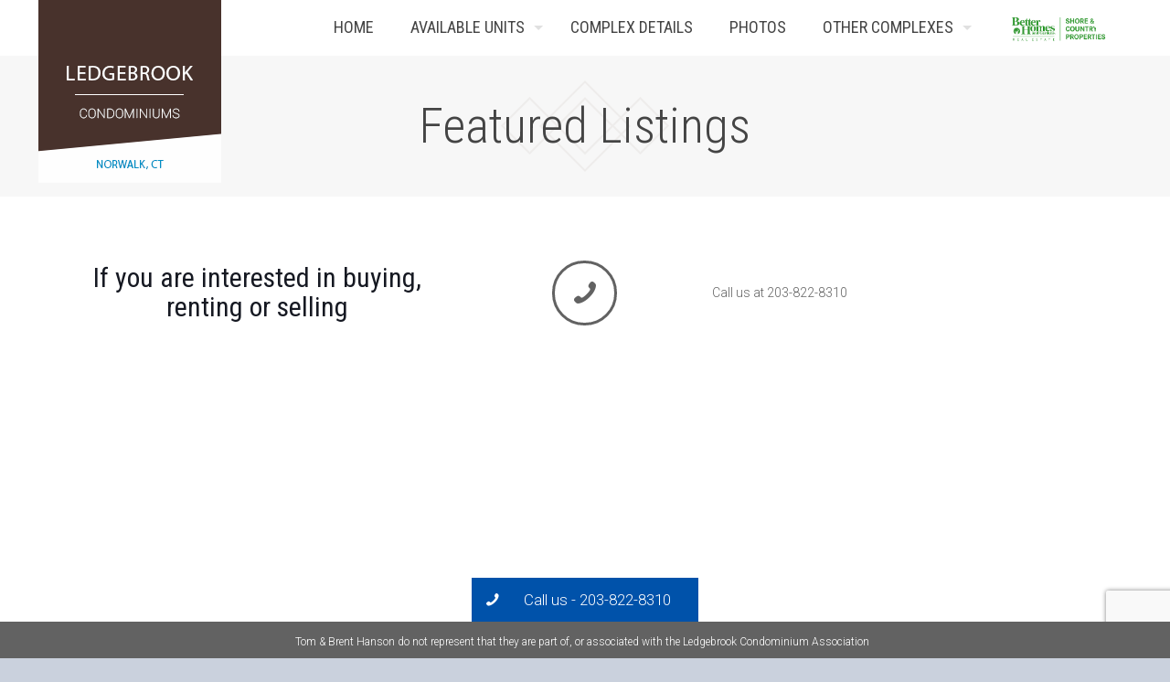

--- FILE ---
content_type: text/html; charset=utf-8
request_url: https://www.google.com/recaptcha/api2/anchor?ar=1&k=6LeVd5crAAAAABWvFVk2a6ZlTg6ObObIvWkPEEP7&co=aHR0cHM6Ly9sZWRnZWJyb29rY29uZG9zLmNvbTo0NDM.&hl=en&v=PoyoqOPhxBO7pBk68S4YbpHZ&size=invisible&anchor-ms=20000&execute-ms=30000&cb=chirv2wgn0z5
body_size: 48396
content:
<!DOCTYPE HTML><html dir="ltr" lang="en"><head><meta http-equiv="Content-Type" content="text/html; charset=UTF-8">
<meta http-equiv="X-UA-Compatible" content="IE=edge">
<title>reCAPTCHA</title>
<style type="text/css">
/* cyrillic-ext */
@font-face {
  font-family: 'Roboto';
  font-style: normal;
  font-weight: 400;
  font-stretch: 100%;
  src: url(//fonts.gstatic.com/s/roboto/v48/KFO7CnqEu92Fr1ME7kSn66aGLdTylUAMa3GUBHMdazTgWw.woff2) format('woff2');
  unicode-range: U+0460-052F, U+1C80-1C8A, U+20B4, U+2DE0-2DFF, U+A640-A69F, U+FE2E-FE2F;
}
/* cyrillic */
@font-face {
  font-family: 'Roboto';
  font-style: normal;
  font-weight: 400;
  font-stretch: 100%;
  src: url(//fonts.gstatic.com/s/roboto/v48/KFO7CnqEu92Fr1ME7kSn66aGLdTylUAMa3iUBHMdazTgWw.woff2) format('woff2');
  unicode-range: U+0301, U+0400-045F, U+0490-0491, U+04B0-04B1, U+2116;
}
/* greek-ext */
@font-face {
  font-family: 'Roboto';
  font-style: normal;
  font-weight: 400;
  font-stretch: 100%;
  src: url(//fonts.gstatic.com/s/roboto/v48/KFO7CnqEu92Fr1ME7kSn66aGLdTylUAMa3CUBHMdazTgWw.woff2) format('woff2');
  unicode-range: U+1F00-1FFF;
}
/* greek */
@font-face {
  font-family: 'Roboto';
  font-style: normal;
  font-weight: 400;
  font-stretch: 100%;
  src: url(//fonts.gstatic.com/s/roboto/v48/KFO7CnqEu92Fr1ME7kSn66aGLdTylUAMa3-UBHMdazTgWw.woff2) format('woff2');
  unicode-range: U+0370-0377, U+037A-037F, U+0384-038A, U+038C, U+038E-03A1, U+03A3-03FF;
}
/* math */
@font-face {
  font-family: 'Roboto';
  font-style: normal;
  font-weight: 400;
  font-stretch: 100%;
  src: url(//fonts.gstatic.com/s/roboto/v48/KFO7CnqEu92Fr1ME7kSn66aGLdTylUAMawCUBHMdazTgWw.woff2) format('woff2');
  unicode-range: U+0302-0303, U+0305, U+0307-0308, U+0310, U+0312, U+0315, U+031A, U+0326-0327, U+032C, U+032F-0330, U+0332-0333, U+0338, U+033A, U+0346, U+034D, U+0391-03A1, U+03A3-03A9, U+03B1-03C9, U+03D1, U+03D5-03D6, U+03F0-03F1, U+03F4-03F5, U+2016-2017, U+2034-2038, U+203C, U+2040, U+2043, U+2047, U+2050, U+2057, U+205F, U+2070-2071, U+2074-208E, U+2090-209C, U+20D0-20DC, U+20E1, U+20E5-20EF, U+2100-2112, U+2114-2115, U+2117-2121, U+2123-214F, U+2190, U+2192, U+2194-21AE, U+21B0-21E5, U+21F1-21F2, U+21F4-2211, U+2213-2214, U+2216-22FF, U+2308-230B, U+2310, U+2319, U+231C-2321, U+2336-237A, U+237C, U+2395, U+239B-23B7, U+23D0, U+23DC-23E1, U+2474-2475, U+25AF, U+25B3, U+25B7, U+25BD, U+25C1, U+25CA, U+25CC, U+25FB, U+266D-266F, U+27C0-27FF, U+2900-2AFF, U+2B0E-2B11, U+2B30-2B4C, U+2BFE, U+3030, U+FF5B, U+FF5D, U+1D400-1D7FF, U+1EE00-1EEFF;
}
/* symbols */
@font-face {
  font-family: 'Roboto';
  font-style: normal;
  font-weight: 400;
  font-stretch: 100%;
  src: url(//fonts.gstatic.com/s/roboto/v48/KFO7CnqEu92Fr1ME7kSn66aGLdTylUAMaxKUBHMdazTgWw.woff2) format('woff2');
  unicode-range: U+0001-000C, U+000E-001F, U+007F-009F, U+20DD-20E0, U+20E2-20E4, U+2150-218F, U+2190, U+2192, U+2194-2199, U+21AF, U+21E6-21F0, U+21F3, U+2218-2219, U+2299, U+22C4-22C6, U+2300-243F, U+2440-244A, U+2460-24FF, U+25A0-27BF, U+2800-28FF, U+2921-2922, U+2981, U+29BF, U+29EB, U+2B00-2BFF, U+4DC0-4DFF, U+FFF9-FFFB, U+10140-1018E, U+10190-1019C, U+101A0, U+101D0-101FD, U+102E0-102FB, U+10E60-10E7E, U+1D2C0-1D2D3, U+1D2E0-1D37F, U+1F000-1F0FF, U+1F100-1F1AD, U+1F1E6-1F1FF, U+1F30D-1F30F, U+1F315, U+1F31C, U+1F31E, U+1F320-1F32C, U+1F336, U+1F378, U+1F37D, U+1F382, U+1F393-1F39F, U+1F3A7-1F3A8, U+1F3AC-1F3AF, U+1F3C2, U+1F3C4-1F3C6, U+1F3CA-1F3CE, U+1F3D4-1F3E0, U+1F3ED, U+1F3F1-1F3F3, U+1F3F5-1F3F7, U+1F408, U+1F415, U+1F41F, U+1F426, U+1F43F, U+1F441-1F442, U+1F444, U+1F446-1F449, U+1F44C-1F44E, U+1F453, U+1F46A, U+1F47D, U+1F4A3, U+1F4B0, U+1F4B3, U+1F4B9, U+1F4BB, U+1F4BF, U+1F4C8-1F4CB, U+1F4D6, U+1F4DA, U+1F4DF, U+1F4E3-1F4E6, U+1F4EA-1F4ED, U+1F4F7, U+1F4F9-1F4FB, U+1F4FD-1F4FE, U+1F503, U+1F507-1F50B, U+1F50D, U+1F512-1F513, U+1F53E-1F54A, U+1F54F-1F5FA, U+1F610, U+1F650-1F67F, U+1F687, U+1F68D, U+1F691, U+1F694, U+1F698, U+1F6AD, U+1F6B2, U+1F6B9-1F6BA, U+1F6BC, U+1F6C6-1F6CF, U+1F6D3-1F6D7, U+1F6E0-1F6EA, U+1F6F0-1F6F3, U+1F6F7-1F6FC, U+1F700-1F7FF, U+1F800-1F80B, U+1F810-1F847, U+1F850-1F859, U+1F860-1F887, U+1F890-1F8AD, U+1F8B0-1F8BB, U+1F8C0-1F8C1, U+1F900-1F90B, U+1F93B, U+1F946, U+1F984, U+1F996, U+1F9E9, U+1FA00-1FA6F, U+1FA70-1FA7C, U+1FA80-1FA89, U+1FA8F-1FAC6, U+1FACE-1FADC, U+1FADF-1FAE9, U+1FAF0-1FAF8, U+1FB00-1FBFF;
}
/* vietnamese */
@font-face {
  font-family: 'Roboto';
  font-style: normal;
  font-weight: 400;
  font-stretch: 100%;
  src: url(//fonts.gstatic.com/s/roboto/v48/KFO7CnqEu92Fr1ME7kSn66aGLdTylUAMa3OUBHMdazTgWw.woff2) format('woff2');
  unicode-range: U+0102-0103, U+0110-0111, U+0128-0129, U+0168-0169, U+01A0-01A1, U+01AF-01B0, U+0300-0301, U+0303-0304, U+0308-0309, U+0323, U+0329, U+1EA0-1EF9, U+20AB;
}
/* latin-ext */
@font-face {
  font-family: 'Roboto';
  font-style: normal;
  font-weight: 400;
  font-stretch: 100%;
  src: url(//fonts.gstatic.com/s/roboto/v48/KFO7CnqEu92Fr1ME7kSn66aGLdTylUAMa3KUBHMdazTgWw.woff2) format('woff2');
  unicode-range: U+0100-02BA, U+02BD-02C5, U+02C7-02CC, U+02CE-02D7, U+02DD-02FF, U+0304, U+0308, U+0329, U+1D00-1DBF, U+1E00-1E9F, U+1EF2-1EFF, U+2020, U+20A0-20AB, U+20AD-20C0, U+2113, U+2C60-2C7F, U+A720-A7FF;
}
/* latin */
@font-face {
  font-family: 'Roboto';
  font-style: normal;
  font-weight: 400;
  font-stretch: 100%;
  src: url(//fonts.gstatic.com/s/roboto/v48/KFO7CnqEu92Fr1ME7kSn66aGLdTylUAMa3yUBHMdazQ.woff2) format('woff2');
  unicode-range: U+0000-00FF, U+0131, U+0152-0153, U+02BB-02BC, U+02C6, U+02DA, U+02DC, U+0304, U+0308, U+0329, U+2000-206F, U+20AC, U+2122, U+2191, U+2193, U+2212, U+2215, U+FEFF, U+FFFD;
}
/* cyrillic-ext */
@font-face {
  font-family: 'Roboto';
  font-style: normal;
  font-weight: 500;
  font-stretch: 100%;
  src: url(//fonts.gstatic.com/s/roboto/v48/KFO7CnqEu92Fr1ME7kSn66aGLdTylUAMa3GUBHMdazTgWw.woff2) format('woff2');
  unicode-range: U+0460-052F, U+1C80-1C8A, U+20B4, U+2DE0-2DFF, U+A640-A69F, U+FE2E-FE2F;
}
/* cyrillic */
@font-face {
  font-family: 'Roboto';
  font-style: normal;
  font-weight: 500;
  font-stretch: 100%;
  src: url(//fonts.gstatic.com/s/roboto/v48/KFO7CnqEu92Fr1ME7kSn66aGLdTylUAMa3iUBHMdazTgWw.woff2) format('woff2');
  unicode-range: U+0301, U+0400-045F, U+0490-0491, U+04B0-04B1, U+2116;
}
/* greek-ext */
@font-face {
  font-family: 'Roboto';
  font-style: normal;
  font-weight: 500;
  font-stretch: 100%;
  src: url(//fonts.gstatic.com/s/roboto/v48/KFO7CnqEu92Fr1ME7kSn66aGLdTylUAMa3CUBHMdazTgWw.woff2) format('woff2');
  unicode-range: U+1F00-1FFF;
}
/* greek */
@font-face {
  font-family: 'Roboto';
  font-style: normal;
  font-weight: 500;
  font-stretch: 100%;
  src: url(//fonts.gstatic.com/s/roboto/v48/KFO7CnqEu92Fr1ME7kSn66aGLdTylUAMa3-UBHMdazTgWw.woff2) format('woff2');
  unicode-range: U+0370-0377, U+037A-037F, U+0384-038A, U+038C, U+038E-03A1, U+03A3-03FF;
}
/* math */
@font-face {
  font-family: 'Roboto';
  font-style: normal;
  font-weight: 500;
  font-stretch: 100%;
  src: url(//fonts.gstatic.com/s/roboto/v48/KFO7CnqEu92Fr1ME7kSn66aGLdTylUAMawCUBHMdazTgWw.woff2) format('woff2');
  unicode-range: U+0302-0303, U+0305, U+0307-0308, U+0310, U+0312, U+0315, U+031A, U+0326-0327, U+032C, U+032F-0330, U+0332-0333, U+0338, U+033A, U+0346, U+034D, U+0391-03A1, U+03A3-03A9, U+03B1-03C9, U+03D1, U+03D5-03D6, U+03F0-03F1, U+03F4-03F5, U+2016-2017, U+2034-2038, U+203C, U+2040, U+2043, U+2047, U+2050, U+2057, U+205F, U+2070-2071, U+2074-208E, U+2090-209C, U+20D0-20DC, U+20E1, U+20E5-20EF, U+2100-2112, U+2114-2115, U+2117-2121, U+2123-214F, U+2190, U+2192, U+2194-21AE, U+21B0-21E5, U+21F1-21F2, U+21F4-2211, U+2213-2214, U+2216-22FF, U+2308-230B, U+2310, U+2319, U+231C-2321, U+2336-237A, U+237C, U+2395, U+239B-23B7, U+23D0, U+23DC-23E1, U+2474-2475, U+25AF, U+25B3, U+25B7, U+25BD, U+25C1, U+25CA, U+25CC, U+25FB, U+266D-266F, U+27C0-27FF, U+2900-2AFF, U+2B0E-2B11, U+2B30-2B4C, U+2BFE, U+3030, U+FF5B, U+FF5D, U+1D400-1D7FF, U+1EE00-1EEFF;
}
/* symbols */
@font-face {
  font-family: 'Roboto';
  font-style: normal;
  font-weight: 500;
  font-stretch: 100%;
  src: url(//fonts.gstatic.com/s/roboto/v48/KFO7CnqEu92Fr1ME7kSn66aGLdTylUAMaxKUBHMdazTgWw.woff2) format('woff2');
  unicode-range: U+0001-000C, U+000E-001F, U+007F-009F, U+20DD-20E0, U+20E2-20E4, U+2150-218F, U+2190, U+2192, U+2194-2199, U+21AF, U+21E6-21F0, U+21F3, U+2218-2219, U+2299, U+22C4-22C6, U+2300-243F, U+2440-244A, U+2460-24FF, U+25A0-27BF, U+2800-28FF, U+2921-2922, U+2981, U+29BF, U+29EB, U+2B00-2BFF, U+4DC0-4DFF, U+FFF9-FFFB, U+10140-1018E, U+10190-1019C, U+101A0, U+101D0-101FD, U+102E0-102FB, U+10E60-10E7E, U+1D2C0-1D2D3, U+1D2E0-1D37F, U+1F000-1F0FF, U+1F100-1F1AD, U+1F1E6-1F1FF, U+1F30D-1F30F, U+1F315, U+1F31C, U+1F31E, U+1F320-1F32C, U+1F336, U+1F378, U+1F37D, U+1F382, U+1F393-1F39F, U+1F3A7-1F3A8, U+1F3AC-1F3AF, U+1F3C2, U+1F3C4-1F3C6, U+1F3CA-1F3CE, U+1F3D4-1F3E0, U+1F3ED, U+1F3F1-1F3F3, U+1F3F5-1F3F7, U+1F408, U+1F415, U+1F41F, U+1F426, U+1F43F, U+1F441-1F442, U+1F444, U+1F446-1F449, U+1F44C-1F44E, U+1F453, U+1F46A, U+1F47D, U+1F4A3, U+1F4B0, U+1F4B3, U+1F4B9, U+1F4BB, U+1F4BF, U+1F4C8-1F4CB, U+1F4D6, U+1F4DA, U+1F4DF, U+1F4E3-1F4E6, U+1F4EA-1F4ED, U+1F4F7, U+1F4F9-1F4FB, U+1F4FD-1F4FE, U+1F503, U+1F507-1F50B, U+1F50D, U+1F512-1F513, U+1F53E-1F54A, U+1F54F-1F5FA, U+1F610, U+1F650-1F67F, U+1F687, U+1F68D, U+1F691, U+1F694, U+1F698, U+1F6AD, U+1F6B2, U+1F6B9-1F6BA, U+1F6BC, U+1F6C6-1F6CF, U+1F6D3-1F6D7, U+1F6E0-1F6EA, U+1F6F0-1F6F3, U+1F6F7-1F6FC, U+1F700-1F7FF, U+1F800-1F80B, U+1F810-1F847, U+1F850-1F859, U+1F860-1F887, U+1F890-1F8AD, U+1F8B0-1F8BB, U+1F8C0-1F8C1, U+1F900-1F90B, U+1F93B, U+1F946, U+1F984, U+1F996, U+1F9E9, U+1FA00-1FA6F, U+1FA70-1FA7C, U+1FA80-1FA89, U+1FA8F-1FAC6, U+1FACE-1FADC, U+1FADF-1FAE9, U+1FAF0-1FAF8, U+1FB00-1FBFF;
}
/* vietnamese */
@font-face {
  font-family: 'Roboto';
  font-style: normal;
  font-weight: 500;
  font-stretch: 100%;
  src: url(//fonts.gstatic.com/s/roboto/v48/KFO7CnqEu92Fr1ME7kSn66aGLdTylUAMa3OUBHMdazTgWw.woff2) format('woff2');
  unicode-range: U+0102-0103, U+0110-0111, U+0128-0129, U+0168-0169, U+01A0-01A1, U+01AF-01B0, U+0300-0301, U+0303-0304, U+0308-0309, U+0323, U+0329, U+1EA0-1EF9, U+20AB;
}
/* latin-ext */
@font-face {
  font-family: 'Roboto';
  font-style: normal;
  font-weight: 500;
  font-stretch: 100%;
  src: url(//fonts.gstatic.com/s/roboto/v48/KFO7CnqEu92Fr1ME7kSn66aGLdTylUAMa3KUBHMdazTgWw.woff2) format('woff2');
  unicode-range: U+0100-02BA, U+02BD-02C5, U+02C7-02CC, U+02CE-02D7, U+02DD-02FF, U+0304, U+0308, U+0329, U+1D00-1DBF, U+1E00-1E9F, U+1EF2-1EFF, U+2020, U+20A0-20AB, U+20AD-20C0, U+2113, U+2C60-2C7F, U+A720-A7FF;
}
/* latin */
@font-face {
  font-family: 'Roboto';
  font-style: normal;
  font-weight: 500;
  font-stretch: 100%;
  src: url(//fonts.gstatic.com/s/roboto/v48/KFO7CnqEu92Fr1ME7kSn66aGLdTylUAMa3yUBHMdazQ.woff2) format('woff2');
  unicode-range: U+0000-00FF, U+0131, U+0152-0153, U+02BB-02BC, U+02C6, U+02DA, U+02DC, U+0304, U+0308, U+0329, U+2000-206F, U+20AC, U+2122, U+2191, U+2193, U+2212, U+2215, U+FEFF, U+FFFD;
}
/* cyrillic-ext */
@font-face {
  font-family: 'Roboto';
  font-style: normal;
  font-weight: 900;
  font-stretch: 100%;
  src: url(//fonts.gstatic.com/s/roboto/v48/KFO7CnqEu92Fr1ME7kSn66aGLdTylUAMa3GUBHMdazTgWw.woff2) format('woff2');
  unicode-range: U+0460-052F, U+1C80-1C8A, U+20B4, U+2DE0-2DFF, U+A640-A69F, U+FE2E-FE2F;
}
/* cyrillic */
@font-face {
  font-family: 'Roboto';
  font-style: normal;
  font-weight: 900;
  font-stretch: 100%;
  src: url(//fonts.gstatic.com/s/roboto/v48/KFO7CnqEu92Fr1ME7kSn66aGLdTylUAMa3iUBHMdazTgWw.woff2) format('woff2');
  unicode-range: U+0301, U+0400-045F, U+0490-0491, U+04B0-04B1, U+2116;
}
/* greek-ext */
@font-face {
  font-family: 'Roboto';
  font-style: normal;
  font-weight: 900;
  font-stretch: 100%;
  src: url(//fonts.gstatic.com/s/roboto/v48/KFO7CnqEu92Fr1ME7kSn66aGLdTylUAMa3CUBHMdazTgWw.woff2) format('woff2');
  unicode-range: U+1F00-1FFF;
}
/* greek */
@font-face {
  font-family: 'Roboto';
  font-style: normal;
  font-weight: 900;
  font-stretch: 100%;
  src: url(//fonts.gstatic.com/s/roboto/v48/KFO7CnqEu92Fr1ME7kSn66aGLdTylUAMa3-UBHMdazTgWw.woff2) format('woff2');
  unicode-range: U+0370-0377, U+037A-037F, U+0384-038A, U+038C, U+038E-03A1, U+03A3-03FF;
}
/* math */
@font-face {
  font-family: 'Roboto';
  font-style: normal;
  font-weight: 900;
  font-stretch: 100%;
  src: url(//fonts.gstatic.com/s/roboto/v48/KFO7CnqEu92Fr1ME7kSn66aGLdTylUAMawCUBHMdazTgWw.woff2) format('woff2');
  unicode-range: U+0302-0303, U+0305, U+0307-0308, U+0310, U+0312, U+0315, U+031A, U+0326-0327, U+032C, U+032F-0330, U+0332-0333, U+0338, U+033A, U+0346, U+034D, U+0391-03A1, U+03A3-03A9, U+03B1-03C9, U+03D1, U+03D5-03D6, U+03F0-03F1, U+03F4-03F5, U+2016-2017, U+2034-2038, U+203C, U+2040, U+2043, U+2047, U+2050, U+2057, U+205F, U+2070-2071, U+2074-208E, U+2090-209C, U+20D0-20DC, U+20E1, U+20E5-20EF, U+2100-2112, U+2114-2115, U+2117-2121, U+2123-214F, U+2190, U+2192, U+2194-21AE, U+21B0-21E5, U+21F1-21F2, U+21F4-2211, U+2213-2214, U+2216-22FF, U+2308-230B, U+2310, U+2319, U+231C-2321, U+2336-237A, U+237C, U+2395, U+239B-23B7, U+23D0, U+23DC-23E1, U+2474-2475, U+25AF, U+25B3, U+25B7, U+25BD, U+25C1, U+25CA, U+25CC, U+25FB, U+266D-266F, U+27C0-27FF, U+2900-2AFF, U+2B0E-2B11, U+2B30-2B4C, U+2BFE, U+3030, U+FF5B, U+FF5D, U+1D400-1D7FF, U+1EE00-1EEFF;
}
/* symbols */
@font-face {
  font-family: 'Roboto';
  font-style: normal;
  font-weight: 900;
  font-stretch: 100%;
  src: url(//fonts.gstatic.com/s/roboto/v48/KFO7CnqEu92Fr1ME7kSn66aGLdTylUAMaxKUBHMdazTgWw.woff2) format('woff2');
  unicode-range: U+0001-000C, U+000E-001F, U+007F-009F, U+20DD-20E0, U+20E2-20E4, U+2150-218F, U+2190, U+2192, U+2194-2199, U+21AF, U+21E6-21F0, U+21F3, U+2218-2219, U+2299, U+22C4-22C6, U+2300-243F, U+2440-244A, U+2460-24FF, U+25A0-27BF, U+2800-28FF, U+2921-2922, U+2981, U+29BF, U+29EB, U+2B00-2BFF, U+4DC0-4DFF, U+FFF9-FFFB, U+10140-1018E, U+10190-1019C, U+101A0, U+101D0-101FD, U+102E0-102FB, U+10E60-10E7E, U+1D2C0-1D2D3, U+1D2E0-1D37F, U+1F000-1F0FF, U+1F100-1F1AD, U+1F1E6-1F1FF, U+1F30D-1F30F, U+1F315, U+1F31C, U+1F31E, U+1F320-1F32C, U+1F336, U+1F378, U+1F37D, U+1F382, U+1F393-1F39F, U+1F3A7-1F3A8, U+1F3AC-1F3AF, U+1F3C2, U+1F3C4-1F3C6, U+1F3CA-1F3CE, U+1F3D4-1F3E0, U+1F3ED, U+1F3F1-1F3F3, U+1F3F5-1F3F7, U+1F408, U+1F415, U+1F41F, U+1F426, U+1F43F, U+1F441-1F442, U+1F444, U+1F446-1F449, U+1F44C-1F44E, U+1F453, U+1F46A, U+1F47D, U+1F4A3, U+1F4B0, U+1F4B3, U+1F4B9, U+1F4BB, U+1F4BF, U+1F4C8-1F4CB, U+1F4D6, U+1F4DA, U+1F4DF, U+1F4E3-1F4E6, U+1F4EA-1F4ED, U+1F4F7, U+1F4F9-1F4FB, U+1F4FD-1F4FE, U+1F503, U+1F507-1F50B, U+1F50D, U+1F512-1F513, U+1F53E-1F54A, U+1F54F-1F5FA, U+1F610, U+1F650-1F67F, U+1F687, U+1F68D, U+1F691, U+1F694, U+1F698, U+1F6AD, U+1F6B2, U+1F6B9-1F6BA, U+1F6BC, U+1F6C6-1F6CF, U+1F6D3-1F6D7, U+1F6E0-1F6EA, U+1F6F0-1F6F3, U+1F6F7-1F6FC, U+1F700-1F7FF, U+1F800-1F80B, U+1F810-1F847, U+1F850-1F859, U+1F860-1F887, U+1F890-1F8AD, U+1F8B0-1F8BB, U+1F8C0-1F8C1, U+1F900-1F90B, U+1F93B, U+1F946, U+1F984, U+1F996, U+1F9E9, U+1FA00-1FA6F, U+1FA70-1FA7C, U+1FA80-1FA89, U+1FA8F-1FAC6, U+1FACE-1FADC, U+1FADF-1FAE9, U+1FAF0-1FAF8, U+1FB00-1FBFF;
}
/* vietnamese */
@font-face {
  font-family: 'Roboto';
  font-style: normal;
  font-weight: 900;
  font-stretch: 100%;
  src: url(//fonts.gstatic.com/s/roboto/v48/KFO7CnqEu92Fr1ME7kSn66aGLdTylUAMa3OUBHMdazTgWw.woff2) format('woff2');
  unicode-range: U+0102-0103, U+0110-0111, U+0128-0129, U+0168-0169, U+01A0-01A1, U+01AF-01B0, U+0300-0301, U+0303-0304, U+0308-0309, U+0323, U+0329, U+1EA0-1EF9, U+20AB;
}
/* latin-ext */
@font-face {
  font-family: 'Roboto';
  font-style: normal;
  font-weight: 900;
  font-stretch: 100%;
  src: url(//fonts.gstatic.com/s/roboto/v48/KFO7CnqEu92Fr1ME7kSn66aGLdTylUAMa3KUBHMdazTgWw.woff2) format('woff2');
  unicode-range: U+0100-02BA, U+02BD-02C5, U+02C7-02CC, U+02CE-02D7, U+02DD-02FF, U+0304, U+0308, U+0329, U+1D00-1DBF, U+1E00-1E9F, U+1EF2-1EFF, U+2020, U+20A0-20AB, U+20AD-20C0, U+2113, U+2C60-2C7F, U+A720-A7FF;
}
/* latin */
@font-face {
  font-family: 'Roboto';
  font-style: normal;
  font-weight: 900;
  font-stretch: 100%;
  src: url(//fonts.gstatic.com/s/roboto/v48/KFO7CnqEu92Fr1ME7kSn66aGLdTylUAMa3yUBHMdazQ.woff2) format('woff2');
  unicode-range: U+0000-00FF, U+0131, U+0152-0153, U+02BB-02BC, U+02C6, U+02DA, U+02DC, U+0304, U+0308, U+0329, U+2000-206F, U+20AC, U+2122, U+2191, U+2193, U+2212, U+2215, U+FEFF, U+FFFD;
}

</style>
<link rel="stylesheet" type="text/css" href="https://www.gstatic.com/recaptcha/releases/PoyoqOPhxBO7pBk68S4YbpHZ/styles__ltr.css">
<script nonce="MMK54gvi-c0W9_q-TjsPHA" type="text/javascript">window['__recaptcha_api'] = 'https://www.google.com/recaptcha/api2/';</script>
<script type="text/javascript" src="https://www.gstatic.com/recaptcha/releases/PoyoqOPhxBO7pBk68S4YbpHZ/recaptcha__en.js" nonce="MMK54gvi-c0W9_q-TjsPHA">
      
    </script></head>
<body><div id="rc-anchor-alert" class="rc-anchor-alert"></div>
<input type="hidden" id="recaptcha-token" value="[base64]">
<script type="text/javascript" nonce="MMK54gvi-c0W9_q-TjsPHA">
      recaptcha.anchor.Main.init("[\x22ainput\x22,[\x22bgdata\x22,\x22\x22,\[base64]/[base64]/[base64]/[base64]/[base64]/[base64]/KGcoTywyNTMsTy5PKSxVRyhPLEMpKTpnKE8sMjUzLEMpLE8pKSxsKSksTykpfSxieT1mdW5jdGlvbihDLE8sdSxsKXtmb3IobD0odT1SKEMpLDApO08+MDtPLS0pbD1sPDw4fFooQyk7ZyhDLHUsbCl9LFVHPWZ1bmN0aW9uKEMsTyl7Qy5pLmxlbmd0aD4xMDQ/[base64]/[base64]/[base64]/[base64]/[base64]/[base64]/[base64]\\u003d\x22,\[base64]\\u003d\\u003d\x22,\x22UQbCq8K+VHnDp1gzR8KLU8O8w6MEw45iCjF3wp5lw689acOCD8KpwqxCCsO9w6DCjMK9LTJ0w75lw43DhDN3w6rDocK0HQnDusKGw441B8OtHMKbwqfDlcOeC8OiVSxdwoQoLsOGRMKqw5rDuRR9wohhISZJwoDDh8KHIsO0wpwYw5TDmMOzwp/CixtcL8KgYsOFPhHDhUvCrsOAwoTDo8Klwr7DtsOMGH55wqRnRBl+WsOpcCbChcO1a8K+UsKLw4PCgHLDiSEYwoZ0w7p4wrzDuVZoDsOewqXDsUtIw4NJAMK6wo7CpMOgw6ZyKsKmND1uwrvDqcK+d8K/fMK1K8Kywo0Kw6DDi3Ytw7RoACQgw5fDu8OSwobChmZlf8OEw6LDicKXfsOBIMOORzQzw5RVw5bCs8KCw5bCkMO7B8OowpNhwqQQS8OdwqDClVl6YsOAEMOIwql+BX7Dqk3DqV/Dp1DDoMKfw45gw6fDp8OWw61bHh3CvyrDnAtzw5ogS3vCnlvCrcKlw4BGPEYhw7fCo8K3w4nCjMKADiklw64Vwo9hKyFYQMKsSBbDkcORw6/Ct8KmwqbDksOVwovCgSvCnsOcBDLCrQQHBkdjwpvDlcOUBcKGGMKhEGHDsMKCw6AfWMKuK19rWcKHdcKnQCLCl3DDjsOkwpvDncO9dcOgwp7DvMK4w6DDh0INw6wdw7YdPW44dBRZwrXDgETCgHLCjBzDvD/DpHfDrCXDj8OAw4IPE2LCgWJHFsOmwpc9wozDqcK/wrQ/w7sbK8O4IcKCwoltGsKQwpjCucKpw6NFw7Vqw7k2wqJRFMO+wrZUHznCrUc9w7nDkBzCisO5wrEqGGjCoiZOwph0wqMfNMOfcMOswpIPw4Zew5VEwp5CR1zDtCbCtgvDvFVEw4/[base64]/Dp3vCn2rClcOsfyduaSEDw7vDlXl6IcKJwp5EwrY5wqvDjk/DkcOiM8KKecKhO8OQwqwjwpgJUHUGPHlBwoEYw4Yfw6M3VSXDkcKmTMO3w4hSwq7CrcKlw6PCjVhUwqzCusKtOMKkwrXCicKvBXnClUDDuMKtwq/DrsKaUMOFASjCusKMw5nDtyrCoMOcDDjCv8KTX2kdw7UZw4HDsULDj3XDnsKWw5w2FlzDvXrDm8KPZsOyccOtY8OzbB7Dt3JJwpt8csOMOjdTRyBbwqDCjcKeP0XDuMK+w4PDlMOgAnITYB7CucOBR8OZdA8nPWtcwofCtjFcw5HDjsKKLzMww6PCm8KLw7pow7k/[base64]/OcKFwp5GbmXCm8KeP8OYUcKkI28NwopIw6wRQMO6wp7Ct8OlwqZkUsKedGk8w4oWw6jCu33DqMKFwoIywrnDocKUI8KlGMKTbhdzwrNbNXbDksKaHkByw7jCvsKAQcOcPR7ChyTCoHkrFMK1VMOFHsK9K8KRY8OcYcKlw7DCkwrDp13DmMK/XkTCoEHCsMK0ZMK+woLDkMODw586w7LCrUApH2nCvMKCw5bDgmvDncKywohCC8OuEcO1R8KIw6c3w7XDiWzDr2fCv3fDswrDhBvDmsOEwp1yw6bCvcOJwrRvwpoVwqItwrIKw7zCnsKjLUzDuT/CnCTDncOpe8OnZsKcCcOHSsOfAMKfByd8RFLChcKiDcOHwqoONAcTCMOow6JgOMOrHcO4F8K+wpnDpMOZwopqR8OTFCjCjwXDtkPCgnHCpFdvwqQgYV4qfMKqwoDDqVHDpQAiw6HCkW3DucOEZMKfwoBXwo/Di8KOwpwrwojCrMK6w6pmw55AwpjDtsO1w6XCpRDDsjjCp8OUURTCnMKnCsOGwpLCkH3Dp8K9w6F/W8KJw6k6LcOJWcK0wqAuAcK2w7TDrcOIUh7CplHDlHwKwocleXNQBzTDuVnCvcOeOA1kw6cpwr5zw53DpMK8w7okCMKqw6VfwoI1wo/CnSrDo17CksK4w5fDoHnCuMOowqjCtSPDicOlYcKoESvCvwzCo3LDhsOsMHRrwpvDk8O0w4B/eiZowrbDnWLDsMKJXzrCksOlw4LCk8Kywo7CrcK0wpgHwqPCj2XClg/CsnbDi8KMDhbDksKfDMOYXsOePnNTw7DCuG/DuQcgw6zCgsOcwpt5DsKOCgZKL8Osw7Ahwr/CtcO3EsKlbjxDwo3DjWTDvlI+AinDssOtwrRZw7J5wp3CpybClsOJb8OowqAOC8OVKcKCw4XDllkWO8ObYGLCqiPDuhkMbsOUw6bDilkkWMKOwoF9OMOaexbCpsKGL8KoTsOXEibCrsOxBsOjBl4vV2TDkMK0G8KDwo9VVGlkw6USXMKpw43DgMOEFsK/woRzaXHDrGjCv3t7McKKLMOtw5PDsg/CsMKNN8O8DWHDucOzJUQIRBzChQnCusOVw7LDtQLDr0Btw7BzfgUvOgM1UcOlwofDgj3CtDjDjMOgw6EdwqpRwrpZVsKJRMOAw55LJRI4ZFHDmlUtYMOUwq54wrHCsMOFT8KTwp7Cu8OAwqHCi8KxAsKewqtMcMOhwprCuMOAwpXDqMOAw7k4VMKYfMOMwpfDksK/w6EcwqHDmsOsbCwOJTRJw65+bX1Jw7cDw7xQRW/CmsKqw7xuwrxYRCXCvsORTA7CoSoKwq/Cn8O/[base64]/DgMK0LsKNWsOWBS/CscOBwpHDu2LDuEpBF8KrwqHCr8KMw45Hwp5YwofCsU/DlDBFBcONwqLCtsKJLg0hdsKpw5V2woTDv0nCi8O6SVk+w78Qwpw7RcKgdiIdO8OXSMOhw7zCghpqwq9/wrDDj305wrssw6DDrcKRVMKVw7/DiHt5w41pPCoow4HDpcK7w73DtsK8WErDjnjCkcKPSisaESLDqcKyIMOSUShgfgtpJ0PDl8KOK18VUU9Iwp7Cu3/CucK0wolbw57ChR4fwrwRwpJ6ZHHDqcORFsO0wqXCuMK/[base64]/cGLDjMOafQ7DihnDkcOIMMK6ZwHDvMKZOU9UTy53YsKVYj4uw7xMQsKgw6BFwo7CuX4IwpHCr8KOw4fDmcK/[base64]/CvGRgfMK6MsOKw6vDlMOpwodPwqVqL8O6czHCug/DtWbCqcKmFsOCw7FpHMOdYsOZw6PDrMKgEMKRGcKCw4nDvFwYV8OpZRjDqhnDt1zDimoSw783G1rDocKKwqPDo8KTBsORHcKEP8OWU8KnKiYFw4cCWUQpwrjCiMO3AQPDtcK6MMOjwoECwpgrBsOkw63Dr8OiPMOwGDrCjMK0OQprZ3vCrxI8w7Qdwp/DgsKcZMKkesOuw45Nwp4GWVYRBhvCv8OewprDs8O9ck5eVsOkGSIKw4h1Gm5kGcOPWsOwIBPCoC3CizU6w6nCuW/DrjTCsmJww7ZddDg1D8K+DsKnNjBqJx5aAMOHwpHDlSnDpMKRw4zDmVbChsKzw5McAnnDpsKcKMK2fkZgw4ssw5bCv8OZw5PDqMK4wqBYfMKbwqBEa8O7Yn5fUjPCol/CtRLDkcKpwpzCsMKHwrfCgyx6EsOWGg/DgcKZw6crOmnDhXvDvl7DusKMw5XDgcObw4tJJWTCmTfCg2JpH8KnwqbDijDCp2bCqnhrHcO1wqcvLAY0GsKewqI6w7XCgMOOw79wwpjDgAkQwrnChDDCrsKwwpB0J0/[base64]/wo/CvsKgd8KRw4xcwrwvwqfCmsO+WFcxSXVCwrtVwocHworCkcKCw4/Ckl7DkWvDocK9FBvDkcKsZ8OQdcKya8KUSXTDtcOjwqYfwprDn3dyGCXCk8Ktw7o3VcKab1LChh/Donl2wrFQVjJvwrkubcOuOX/[base64]/[base64]/DcO5YiLCh8Oxw6/DlMO9T2jDmcOIwqV2w4tzCH9EH8O7fTA+wqjCq8OMEwE2FyN+PcKwE8OVMz/[base64]/CvMKpGGU4w5bDlirDrVPDicOzD8OtJzEDwoLDoyzDpGXDsz49wrBYMsOzw6jChjsfw7ZGw5czbcONwrYXIw/DpifDtcK4wpNZNcKYw5ZCw6V9w71gw7dMwqw2w57CtsKyMkTCsmxKwqs9wrvDowLDmFJRwqB3woZGwqwLwqrCpXo6MMKPBsOpw6vCrMK3w4lvwo3CpsK2wqPDgVERwpcUwrnDoy7CslvDnHjCiyPClsO8w4zCgsKPZ38awpQ5wrzDq3TCoMKew6bDjBVSDE/DgsOZG2gpIcOfbSYtw5vDlgXDlcOaJEvCjsK/MsOXw5jDicO5w4nCi8OjwoXDjmlqwp0NGcKWw40AwqdTwrjCmRjDpsOSXhzCs8KLV0DDgcKOXXB6SsO8VMK3w4vCjMOEw7vCn2IxLFzDgcKqwr0gwr/[base64]/w4/DgMOIYsK3d8KANcOiIcO8ZcKXwqPDpX/CpmjDsX1OecORwp/Co8OGw7nDlsKALcOQwq3Dsk01MQnCmyTCmTxIA8KUw6XDtzLDolkyEsOLwrpgwrhuRybCtF40TMKewprCqMOgw4YZesKcB8K/w7F7woQDworDjMKOwqM6TFXCt8O8wp8TwoE+MsOjPsKRwo7DuksLMsODQ8KOw5TDncO5aAtrw6rDrVzCujPDiDM5HGN6TSjDo8OTRC9Swq/Dsx7CiXjCnsKAwqjDr8OxfS/[base64]/DnMKTUMKmw7IpYcKYwrJWwow6w6TDssOrVHI2wpXCl8OCwqc3w5rCoBfDv8OJFT7DqCRww7jCpMKRw7ITw5VhRsKRTTlbGlBvCcKEBMKJwp1/dkLCt8OORCHDocONwpTDuMOnw5YgScO7M8KpAMKsZFJiw4l1CwfCq8KIwp0BwoY5XR9hwpvDlSzCnMOtw51+woB3bMOySMO8w442w6tewpbDvRXDssK+KSRYwr3DigrCoULCjEPCmHzDqhfCoMO/wrcEbsOzaVZzCcK2DcKkJDx3HiTCtHDDs8OWw7DDrw5EwrprFFR6wpUew69Pw73CpnLCsH9/w7E4cH7CncK4w6fCkcOFN0hTacK+NEIJwoBFQsKXYsOTcMKQwrF6w7bDtMKNw49bw7J7WMOUw7HCu2TDix1mw7vCoMOgEMKfwpxFFn3CgAXCs8K7EMOSHMKjPS/Cs1Y1M8K5w63CgsOGwrtjw5TCusKUCsOWYXNGIsKCBSpmVE3Dh8K6w5kqwqbDrzTDucKEWcK1w54EZ8Kuw4jCi8K/[base64]/OXUtwqrDvzZAwrNawqlZw4lnBcKaw5vDoSvCtsKKwoLDtsOhw78XO8Kdwplxw7YfwoENdcO7IMO8w5LDjsKww7XCmTzCocO8w77DpMK/w6J5VWgMwpfCpEvDlMKxJnt4fsOKcA1sw4LCmcOxwpzDuGdCwrp8woYzwqjDgMKGW0gJw6/Do8OKdcOlw4F7IHXCg8OsKSEBw7dFQMKswp/DnjvCghfCnMOHH23Dn8O+w6rDvMOZaG7CiMKQw54ARX/Ch8K7woxpwpvCllxMcnjDuGjDusKIbD7CrcOZHn1XYcO9IcKEeMOYwpckwq/CkhxOe8KQEcOXXMKkPcO4cwDChnPDpHPDp8KGBsO+GcOswqdqTsKyKMOxwpgOw58zGQkFRcOGeSzCg8KlwrvDoMKYw6fCu8OzHMKdbMOWL8KVOcOJwpYEwq/ClmzCmmV1e1PDt8OVZx7DiXFZZmrCkXcrwpdPE8KfTBPCgS45w6IhwobDpkLDusOLw5NQw4wDw6YPeDLDu8OowoJcWER4wqjCryzCo8OmLcOlT8O0wpLClRtXOwtrWjPCjn7DsijDrG/DnlUrRy4AZMKJKRbCqFrDmEHDkMKQw5/DqsOBDMKPwrwJIcOeNMKGwrHDn3jDlBRJCsObwqIaLiZqZDocNsOWQGrDscOIw5g4w79ywrlPLTzDhD3Ch8ORw7zCqFIAw6fDiVdnwp7DgCnDqA8hAQjDkcKLw4/[base64]/DuUU5TXQywoccT8KywrjChMO/e3Nhw6ATB8OieVbDuMOEwpttQ8OTcUPDh8KQLsKyEX0EZ8KzFS45ASw9wpXCt8OoP8OKw5R0eQLCqXfCi8Kqay0QwpozI8O6NwLDn8KNU15rw4rDncKDAndyEcK9wqIMByx8H8KOVHvCj27DuAhXYEDDnQcjw6NywrgKMRwPeFrDj8O/[base64]/GDMZw7AwB0sJwqAXwrDCgcOawoZpVX7CocOgwo/[base64]/Dn8O+w4l0FMORIMOkw5nCkipjDB/Cnz/CoHTDmcKeeMOxNh8mw55uGV7CsMOdAMKew7QLwp4jw7A8wp7CjMKOwqjDkkw9FU3DqsOAw6/DlcORwonCrgx8wpAHwoDDlCXCmsO5esOiwrjDv8KKA8OoDH1uOsOdwrLCiwvDjsOobsK3w71/wqQuwqPDm8OHw6PDu0PCtMKgGsKlwrvDosKoVMKcw6oGw6wKw6BCFsK2wpxEwqoncHTDsFnDp8Owd8OVw4TDhBHCpy5xamjDm8O/w7bDvsOww6jCn8OJwrbDiTvCh2g0woBXw7vDuMKywrzCp8ObwovClQvDiMODMgxoQSsaw4LDpDXDksKYLcO+QMOHw4DCkcONEMO4wprCghLDisKDZMOMMEjDjUs0w7h3wr15FMOzw7/CgE8jwq1/SgBGw4fDiWrCisKTB8Kww4zDv3kzCxrCmiEPaRXDpHNtw6wBM8OCwq9LNsKdwpY2woA/AsKYJMKrw73CpcKKwpQRA3LDjlrCjTUtREUCw44NwrrCkMK8w7o+a8KOwpDCkDnCu2rDux/CucOqwqNaw6zCmcOKScOMNMK1wrh+w70NOibCs8Ogw6DCscOWMHjDusO7wpLDlD1IwrI1w6gywoFnDnhSwp/DhcKXcBNgw4JNfjRHPcKSZsOswqI3dHDDg8OtemXCn0c5NsKjH2vClMOlJcKyVDg+QE/[base64]/w6gSw4Zmw5ZANngsWBvCtU0QwrLDg8KKJzXChQrDlMKHwopkwrPChU/CtcO+TsKoNBxUGMOPE8O2ESPDi0zDkHpyf8K4w4DDnsKuwpTDqQHCq8OZw4zCuBvCrxppw613w4EUwqFJw4HDosK9wpfDuMOKwpN+Hj0oDmXCv8Oswo82WsKNfjsIw6Aww7rDssKwwoZBw75ywozCosOvw7fCusOXw7MFKg/DrFDDsjsQw4wJw4x5w4bDimhpwr1FZ8O9T8OQwo7CmiZ2YsKPEMOlw4Vgw6lzw5BLw6fCoXdYwrErHhhENcOAdcOewp3DhVU8fcOKH0dXFGR8Nz0Qw6XDoMKbw7VVwrhbQW5MYcKowrA2w71ew5/Cvz1Dwq/[base64]/CiWsSLMO/[base64]/[base64]/U8Ohw7A4ZgtBwoDDrE9FAsKzWx8Uwp7DusOVw7tbw6jCqMKUUMOCw7nDuBDCgcOFEMOtw7DCl2fCpT7DnMOdwrcRw5PDul/[base64]/Cl1XDnwgCw71lJMOKwqgaw749DMOhVmA0QX8Sa8Oeb0ARacOuw5kWazHDhGTCpiEYFRAbw6XCjMKKZsKzw5g5McKPwqg2dTTCiWbCkGpcwpRLw6bCqz3DmcKvw6/[base64]/DtwBnw44jJWXCmFDDhcKQwop0MxQKDzHDo3nCjCvCh8K1aMKCwrbCrSs9woLCo8OBTcOWN8Oewo4EOMOPBnkrPcOBwoBhByJAK8Ovw7VuO10Vw5XDlEE8w4TDlMKQCMKJQH3DukxnSX/[base64]/[base64]/DhMO1AsKUUTDDhcK9bsOGw7Iswqx1wrjCtsOkCsK6w58Ewol/WHTCmcKgQ8K4wqjCksO4wo1ww4zCjcOBeEUTw4HDhMO7woRgw5DDucKuwpg/wqXCn0HDkSlBDQByw7EawojCq3fCnCrCjz1Hcwt7e8OcAcKmw7bCjjrCtD3CpsOAInp5ecKbAB4+w5I1fGRFw7QNworCpMKDw6DDnsOeXwhlw5fCgsOFwrV/[base64]/Ci8O8wrPCnxASelE/DHTCgsKWwqzCkMO9woJfw7Mrw4HCnMOIw7hUbxvCvHnDm09QUV3DuMKmOcK8Hkxzw5/DpUk6CwfCuMK8w4ApUsOyZyBiJwJkw6Jhw4rCh8OYw7bDtjgtw5fDrsOmwp7CrhUlfHJMwr3DtzJBwpJdTMK/[base64]/[base64]/Di8O9WsKXbMOgw55mwovDqcOBwpc4wr/DqMKnB1XCrQkdwqTDvS7DoEfCpMKrwrcwwoXCsEDCmgZKCcOQw7bDnMO+GgfCtsO7wosXw7DCqgPChsKeWMKiwq/CmMKAw4A2AsOmDcO6w5rDrhzChsOkwonCjW7Dhm8hbsOERMK1XsKjw7grwq/CrBNpBcOxwpnCpEgoHsOOwpfDhcOzKsKFw6PDk8ODw4JHZ3tJwrYwDsK2wpjDihQ3wpPDulXCsxDDlsOow5o3S8KGwp8VIxJfw4jDqUx9dUUvRMKvfcOQd07Cpk/[base64]/[base64]/Co8OuE8ONWcOyGcOZw5XDiMKSw4J+woBzHAnDkmIlfCFBwqB5XcKBw5gAwo/Ds0I7L8KIYnh/ecKCwpfDki0XwotXCArDtHXCqFHCnUbDmsOMU8KVwph6CjJYwoNiw5Baw4I5ZVbCosOsRw7DiGJZCcKSw4XCqDhfbkfDmCHCoMK6wqgiw5QJLjJYesKTwoAVw5psw41QVy4zdcOBwohkw67DnMOvD8OVRHl9eMOWExBvUDDDksKCZsOgQsOrX8Kjwr/Ck8Oow5dFw5sBw5jCoFJtSUdUwp7DmsKMwrRuw5lwDlgmwozDhlfDvcKxaUDCrcKow4vDpXHCnUbDtcKIL8OqYsOxbcKXwp92w5ILB07ClMO/d8OyDQpLa8KCZsKFw6fCo8Ohw797ZH7CrMOWwqtxYcK/w5HDlAzDu2J5wqUvw6lhwoLCk1EFw5zDn2rDucOsZlAqHFMLwqXDp0kvwpBvYycoZHgPwo00w67DsgTDk3/[base64]/wooLV8K9w7k+wovCscOuw4wwI355CBzDkMKNTiDClsKcwqjCrMKjw4tAO8Oeby9seCrCkMOewpsvbiDCnMKvw5dGOUQ9w4wOPhnCpAPDthQXw4TDikXChsK+IMKDw6sTw4MuWB4DHhtxw6/[base64]/HHjDikM3LcKKwrFVacK0w6lTwoZvw5XCvMKXwqTDlxjDk0PCvRZ3w6pUwpHDusOsw5nCkhsFw6fDnF7CoMKbw7Y/wrXCi3bCpU0WUXAsAyXCu8KxwpxVwq/[base64]/ChMOuwojDmcKuKMO/w77DmMORfHzCm8ODw4bCpcKzwpNqJ8KbwpLDhHbCvDvCisOfwqbDh3nDgi8QKU1Jw7QgAMOEHMKqw7tPw54Vwr/Du8Oww4IXwrLDmRklwqkdaMOyfAXDjDsHw4RywrkoTxHDpFchwoQtRsO2wqc/CMOnwpEHw5NvTMK7AkMeKMOCAcKEWRslwrVYOnPDt8OhVsK3wrrCqirDhE/Ct8Obw6zDplRKQsOGw5HDt8OvfcOmw7BlwqPDpsKKXMKebcKMw5/DhcO8Y2kywqYjPcKaGsOqw7zDhcK9CyF0S8KEdMKow6cGwpfDlMO/J8O/[base64]/DgQ/Cvk3DmMKHJQ/ClWXDkMO0IcKIwpETYsKzWC7Dq8Kfw5/DvHnDn1PDkkk8wo/ClEPDosOpYMOOUiRpOkbCscKBwo53w7Buw7N2w5PCvMKLWcKqfMKiw7JlMSx6VsO0bXE0wrEjP1UZwqs8woBOdyEwCjxRwpfDpAjDmGrDqcOpwqkiw4vCuxDDncKnaSfDuExzwoLCoX9HbjLDmyBiw4rDnGESwqfCu8Kgw4vDmA3Cg2/CnCtTfkc9w4vDtWUGwpjCl8K8wp/[base64]/[base64]/CrcKzw6rDssKYwo3CkTnDlzNOwrwwYsKTwpDDjDXCs8KdQMK9fTfDpcOQVlZ5w7rDkMO3R1HCu0k4wrHDu0Q4MV99GFxEwpV6WRpWw7LCkiRrbW/Dr23Ct8OZwqREwqnCk8OhCcKFwoASwpDDsjcqwpbDrVnCtR55w5tEw7RXJcKEMMOVQcKPwq0+wozCkFZlwrzDlB1Dw6ofw7ZfOMO6wpoGGMKja8O1w5ttOMKALUDDugHDncKMwoJmCcOXwoTCmE3DlsKMLsOmGsKCw7kVL20OwrJKwr3DsMO/wrFAwrd/[base64]/ChcKhOG7DocO+w49Kw5M8w5HCnsOmd3MeDsKOGMKlD2TCuibDl8K4wo81wo9gwoXCt0c9VlnChMKGwoPDmMKUw4vCoToyMFoqwpQzwrzCsXsqKHrCr2TDpcOWw6/DuAvCs8OVI2HClMKgZRXDqMO4w4wPRcORw6/CvFLDv8OgOsKvecOVwr7DuUrCksOTYcOTw7XCiSRQw5dTT8OUwo7DrEsvwoEwwqHCgV3Dnh8Ew53Cu3fDtCg3PcKSFxLCoU1ZNcOZEGwIO8KODsOATyvCiQnDo8OfRV5+w5ldwqE1MsKQw47CmsKpZn/[base64]/CqsKYw5ZdwpRKRcKTNFDDqAbCqcOnwo9PTMKoen0Mw5DCrsO3w5Buw5PDqcKqdcKzF1F3wqV2PVFCwpB+wqrDi1jDszXCnsOBwpTDgsOLKwHChsK3ellmw57DvzYtwqoVUA1jwpXDrsOzwrrCjsKKeMK/w63Ct8KiAMONa8OCJ8KKwqoCQ8OfCMKyLsKtLkvCkivCiWTCksKLYTvCusKuYlrDu8OiSsKwScKBAcOHwp/DgmnDl8Otwoc0AcKuaMKAQ0UWS8O9w5HCqcOjw7EXwp7DhCrClsOdJibDnMK4YWRIwo/Dm8KowoQCwobCsjTCg8O2w49Kwp/Dt8KEHsKEw7Y/SRo7UXPDmcO1CMKPwrLCpijDgsKKwoPCi8K4wrHDuHIPCAXCvwLClnIAIypPwrMtScOAHFdVw7/CtS/DqXPCr8KlHcKuwpAVc8O4w5DClEjDpA4Aw5rCq8KddHAYwr/CkFgoW8O6DnrDo8O+JcOpw54tw5QMwogAw6jDkBDCu8Ohw7AWw5jCrsKYw6lcJgTCujzDvsO3w59kwqrCrX/CkMKGwobChTIBesKzwop4wq4fw7F3QFbDu2xXXjrCs8Opw7jCjU99wosNw7wrwq3CvMOZdMKyPXrCg8Kqw7zDi8OBPsKAaiPCkSZAVcOzLXMZw7rDvFTDucO7w5R7TD4nw5MHw4LCrsOQw7rDr8KBw7YPDsOjw41jw43CrsOYKsKKwpdbVAnCiT/CiMOHwofDsBwswrJwCMOJwrvDjsO2RMOCw5dVw6/[base64]/Y0PDt8Oqwow/[base64]/Cu8OWNS7CsyYQN8OtwoZEw60yw6DDs1HCu8KswqYMBHAkwpAtw4YlwpYWNWluwpTDq8KPIsO7w6HCtCIwwr49fW5qw5fCssKDw6hCw7TDrR4Pw6jDiwFwEcKSZ8O8w4TCv3Rpwq3Dr2wxA3rCpCJSw68Qw6nDjhkzw6tuHkvDjMKowoLDoSnDqcO/w6RbEMKXccOqTC17w5XDvz3DtMOsYCJ4PCkuZD/[base64]/[base64]/W2ZUZlgoMcObOBMKwpPCsAnDmcKfw71Tw4zDohHCu2V9Z8ONw5nDnR1GFsKALDTCk8ORw5xQw47Cln9XwpHCm8OVwrHDjsKEM8Kywr7DqmsqKcOywp1LwrAlwqo+AA0xQFc5LMO5wpnDo8O5TcOhw6nDoTZqw5LCkV03wpBQw5oAw5ghScK9CcOswrA0ScOvwoUlZWd/[base64]/[base64]/[base64]/[base64]/CpBDCrURDwrUtw47DuEXCggUKwrVBw53CnD3DhMOTV3TCk1XCvMO5wrTDh8KRCm7DiMKMw4sYwrbDoMKMw4bDrjpqNx4Dw4x8wrsoFFLCiRsPw6LCqMO/DgQxA8Kew7nCg3M2w75aZ8OpwpgwbW/ClFfCncORDsKucEsEOsKFwqQ1wqjCsCpIOlM1G3lKworDvFMTwoYqw4NvYULCq8O6w5jCjSQlOcKoAcKFw7ZrPyEdwrtTX8OcYMOoQSsSFRrCrcO1woHCv8KVOcOQw7DCiWwNwrvDv8OQZMKBwpNjwq3CngNcwr/[base64]/AyIVWDLCm2gMw4ghX8Opw5vDtGYrw4M0wrnCiAjCtFjDv2LDkcKGwpwMFMKkH8K2w6dwwpzCvyDDjMKWwp/Dl8KFCsKHcsKdPTwRwpLCsx3CrizDlBhQw4lZw4DCu8OTw7dQO8KZQsOIw6/DrcO1YcK/wr7Dn0DDr2bCiQfCqXZrw7cMccKrw6NFSgoswqvDjwV6GRDCnCXCsMKyMlguw5LDsS7Dp39tw6p6wojCncKBwr1mZ8KcE8KeUMOAwrwiwrPCgz9AP8KKNMO5w5DCvsKOwrXDpcKIXMKFw6DCocODw6DChsK1w4YfwqlaaH9rJsKRw7DCmMODDHNLMHkUw5g/MCfCtMKdEsOLw4DDgsODw7/DusKxP8OFXAjCpMKERcOSfzvCt8OPwqIpwr/DpMO7w5DDmSjCkXrDs8KvZyfClH7CjW4mwr/CsMK6wr8GwqjCnMOQDMKjwrvDiMK2wq0kKcKIw73DjUfDgR3CoHrDgxXDiMKyZMK/[base64]/DoMK8QMK5UzbCnsONw6DCtSLCvg/DuMKzwprDnBdTw6IYw7NbwqTDg8OpIAx6HSnDkcKODTXCtMKWw5DDrHISw5jCiGDDl8K0w6vCg3LCnWprDlwAwrHDhXnCvk1YX8O9wr0HKGPDrDg4FcKew5fDlBZmwr/Cr8KJSRfCjTHDocK2E8KtaUnChsKaBioKHUwjWUZkwqfCsyHCkzdew5TCrA3CgUIjHMKSwrvDkVjDnH09w4PDg8OdOlHCuMOlZMOPLVcacjXDvwZVwq0ew6fCghvCrCAHwoDCr8KkTcKia8O2w5fDq8KVw5xaGMOmPcKxeFrClyTCn2s4IH7CqMKhwqEDcXpew5/Dsm0UUyPCln9HL8K5dm5Zw4HCqzbCvlcFwr13w7d+NzPDsMKzJ1kGDQYBw6fCuC0swprDmsK4Ai/CvcOdwqzDm2fCljzCocKowprDhsONw4sIfMOjwp/Ci0rCpGTCqH/DsiVhwottw4nDrQ7Dkz5kDcKcR8KWwq9sw75BTFvCtk89wppWWMO5OSMYwroFwpVIw5Rpw4vDg8O2w47DkMKjwr0uw7FWw4rDgcKLeSDCkMO/CcOywqljc8KCcisLw6RWw6TCjsKmNyZ/[base64]/CrnXCr03DpRIXVnHDi8O0w6PDiMK/wrrCoU5aVC/CpX1hS8KVwqXCp8KHw4bDvx7Dqy5cCw4odHtteQrDohHCpsOawqzCiMK4VcONwozDm8KGfU3DijHDki/Du8KLFMOjwoXCucK3wrXDusOiGytmw7lzwrXDogpbwqHCgMKNwpEVw69Qw4DCp8KDdz7DrlzDp8KHwoYmw7YdfMKAw5vCiHbDs8OBwqPDmMO7YkfDnsOUw7DDrgTCpcKYFEjCsnInw6PCp8OLwr0XEsO/[base64]/[base64]/[base64]/[base64]/w6zCoMKeN8KeP17CusKGwpLDhsKoUMOGAsKFw6MVwoArdG0fwqrDpsO7wrXCijHDp8OBw7JJw4fDsUzCkSRsP8OnwoDDuhh9CEPCnWQ3NMKpAsO7HsKWNQ/DuDV+w7LCrcK4PkbCoS4VJ8OhYMK3wr4Ed1HDlSFtwpfCuhpbwq/Djj0+Q8KkF8OqAlbDqsOwwqLCtH/DgGM3WMOrw4HDmcKuFHLCj8ONJ8OTw5AIQXDDpS0iwp/Dp10ww6xYw7ZAwrHCsMOkwoLCrxNjwpbDmyBUAsORLFAfdcOwWkBPw5oPw6diLjDCiX3CoMOGw6Row4fDusOCw5Jkw4dLw5BjwpPCu8O0UsO6XClCEgTCt8Krwqo3wovCjMKHwo8aQBlHdxEjw5pvaMODw6wIbcKHZgtkwofDssOIw5/Dv0NVwpcUwpDCpRjDs3lLdcKnwqzDssKswq5tFiXDriTDsMKVwoZgwoo0w7NIwpUtw4geUi7DphFlaWMtEcKXQX3DgcOaJm3Ci3ETNFpvw4AgwqDCryEhwpwZGDHCl3pvwq/DqTZswq/[base64]/[base64]/wpfDtwM+wqtuw6DCj00Dw7jDpWDCrcOwwr/DrcOsKMKHXT17wqbCuGd/MsK1wr8ywpxmwp5tYBsDa8KVw4EKHmldwo9Tw7jDhHUQUcOnYDUoKnLCj03DqRVhwpVHwpTDqMOmKcKcYlteb8OoHcOswqUwwrhiHATCkCllOcKMcHjCmx7DmsOuwqoXasK3C8OpwqpJwp5Cw57Dvz1/w5N6wopvZcK5C2UXwpHCmcK9fUvDrsO1woQrwq5cwqlCUwbDrS/DkHPDklg4LR0hRcKyKsKQw6IpCgDDn8KLw77Ds8KpS0zCky7Ct8OyT8OXAg7DmsK6w48swroJw6/DpTcSwrfCqk7CmMKww7kxPzNRwqkLw6PDu8KSejjDvm7CrcKxNcKacXRXwqvCoDjCgTNcbsOCw7kUasOcexZAwqEcL8KgVsOocMOzWhUYwo0Mwq/CscOaw6vDmMO8wohswprCq8KwRcOQa8OjM33DuEnDpnrCs3Icw5fDl8Ocw6Fcw6vCm8OZc8OWwqRbwpjCssO9w4zChMKCwoXDqk/CszHDuXdJOsKNUcOSShIMwo1WwoU8wrjDt8OJWUfDtHg9D8KxMVvDqQ0AHMOAwr/Cq8OPwqXCv8OEJVLDocKBw68Hw7PDn0fDsTo0wr/DtUA7wrTCocOsVMKIwo3DksKfAWkhwprCiFIdEMOHwp0gacOow7UcYl9zHMOLa8KuYGnDoyNdwptLwoXDn8K0wrMdZcOcw4fDicOgwpTDn3zDnWB2wp/[base64]/[base64]/DknwYw6LCuB3DrlZuSsOyw7xRw6jCil4+aCHCkcO1w7kXX8K0w4LDk8O7CMOowqAOXj3Ck0DCmgRCw4nDsUBsQsObRkjDtxl1w7F6dcKNDMKqNMKJaUoZwpA1wo1sw60Sw5tzw7zDiyYPTlsnF8K0w7ZlFMO+wr/DmMO/[base64]/DmMKQwqlowrPCvAFIE8KJNcO7Nk/Cr8KFTHTCusOIwpQhwolewpATY8OnN8Kjw4VFwojCl0vCisO0wozChMOvPQ42w7RedMKbfMKCUMK4asO0bxbChBoGwr/DqsKawqrCpFc7ecK5fBsFesObwr1lwrpEaEjDrwYAw5Rxw4vDjsKYw4Y5D8OqwofDkMKrGkTCv8Kiw6BIw4JWwp47P8K2w7tQw79zB1zDgE3Cl8KJw6F+w5g4w6vDnMKpYcKADCHDhsOWRcO9fH/DicKDFh3CpU1GeTHDoj/CtQoza8OYSsKjwrvCtsOnVcOvw75twrU2T2Ewwr0xw4XCmMKxfcKEw5QFwqs9YsOHworCgcOJwpUrTsKpw45Iw47CtmDCicKqwp7CvcKEwpt8KMKoA8KbwpnDsh3DmMOuwq4mbyoPaBfChsKjUUg2JsKdfzbCmcKywo7Dkz9Two/DrFnCkX7ChTlLasKswofCrGhRwqDCijBswrbCo23CvsOWJkEzwpzDusKAw4/DtQXDrMOfF8KNXD4DTRxwE8K7wpbDpGMBWDvDl8KNwqvDoMKlOMKlw4ZkMDfCqsOzPCkSwrDDrsOew7t/w6Zaw6bCicO9TX05bsOHNsKww53DvMO1YsKSw5MGGsKUwozDvgxAUcK5dcOyR8OcE8KhawjDmcOSeHVUIAdmwrpGPRNhe8KjwpBkJRBYw4dLw4DDvjvDuREIwoVgLD/CqcK9wp8AEcOtwqRxwpTDqBfCmwtmL3fDl8K2M8OSOW3DqnfCsT5sw5PCsktkA8KQwoBucATDm8OQwq/Di8ONw4jChMOHVMKaPMK1ScO7RMOHwqxGQMO2dC4kwr7DmFLDlMOIWMKRw5QyfcOdY8OAw7wew5k8woTCn8K7Zz/CoRLDlQMVwrrChQjCqMORO8Kbw6gvYsKmWw1kw5AhecODDmJCTV12woLCv8K5w4TDuH83QcKDwptSG3DDtA8YAMOCfsK7wopBwr1nw6hCwrnDvMKGCsOqccKOwo7DoE/[base64]/Ch0zDsMOgwoHCl8KjbEY2w79jw79AJnwIw6XDrTbCr8KJaFDCtSrCrETCgMK9OFclSkcXwpfCk8OXDcK7woPCssKfKsKxZcO+GEHDrsOcY1PCvcOBKiVgw70AbQs3wqkEwrcKOMKvwowQw4/CpMOiwpw8TmjCq1ZrHH7DpHjDksKJw5fDv8OpLsOmw6nDrFdWw7x0RcKAwpRVU3vCtMK/dsK4wqsPwqNBH1A2P8Oew6HDucOYLMKXFcOWw57ClCEsw6DCmsKdPsKfCynDnWEiwo7DucKfwojDrcKkwqVAHcO9w4glO8OjHFozw7zDtG8AH1MGNWLDpXPDvR5ISDnCt8OKw49macOoKRBSw4RTb8Ouwolaw5/Cgmk2c8OtwoVbD8K4w6ArHmZfw6Qzwpg8wpTCicK5w4PDu3xlw60Rw5vCnRoMTMONwqJQf8K1MGLCvy3DimYHJ8KZT1fDhilmEMOqPcKHw5nDtjjDqkBawrQswpoMw6tAw5DCkcOww4/DvcOiUgHDlX0KGTcMDxArw41ywpcDw4p6w5VaXlzCux7CnsO2wo4dw6Ffw5bCnkc7w6XCqCDDnMKxw4TCvl/DpBLCq8OwOjFcNsKXw5Rgw6vCmsOywosvwpZow4prZMKywrbCscKkR3rCksOPwpw2w47CjDwXw4fDsMK7OmpnXgvDsC5BYMKLc3HCocKGwoDCo3LDmcOww7TDisK+wr4vRsKyRcKgUcO/wq7DsmdSwrpDw7jCmkUeT8KfMsKIbGjCiFgYGsKUwqXDh8OXPQIZL2nCq1/ChlbCvmAcE8OGQMK/ezbCr1zDiXjDiGPDuMOaasO6wo7CssOkwqdcJDrDt8O6IcO2wrfCkcKaFMKYGgl5aFTDscOZHcObW0wKw5xGw6jDtxYZw5PDoMOkw6c\\u003d\x22],null,[\x22conf\x22,null,\x226LeVd5crAAAAABWvFVk2a6ZlTg6ObObIvWkPEEP7\x22,0,null,null,null,1,[21,125,63,73,95,87,41,43,42,83,102,105,109,121],[1017145,884],0,null,null,null,null,0,null,0,null,700,1,null,0,\[base64]/76lBhnEnQkZnOKMAhmv8xEZ\x22,0,0,null,null,1,null,0,0,null,null,null,0],\x22https://ledgebrookcondos.com:443\x22,null,[3,1,1],null,null,null,1,3600,[\x22https://www.google.com/intl/en/policies/privacy/\x22,\x22https://www.google.com/intl/en/policies/terms/\x22],\x22pkmbLfz5d8JlSbFMEbqkmEJ0BLJ33zu0Hv2cuM5i6C8\\u003d\x22,1,0,null,1,1769093177288,0,0,[151,233],null,[188],\x22RC-i7GLJ7Prn5KeRQ\x22,null,null,null,null,null,\x220dAFcWeA5IiyZPXGSBBfW4_DJiQNThWooFbVG8MsCgyrTefsVpGbIDsXMFShY3QSjAzzYYK9jzomM9BPq0dLGw0oUBgTi9FwPw_w\x22,1769175977216]");
    </script></body></html>